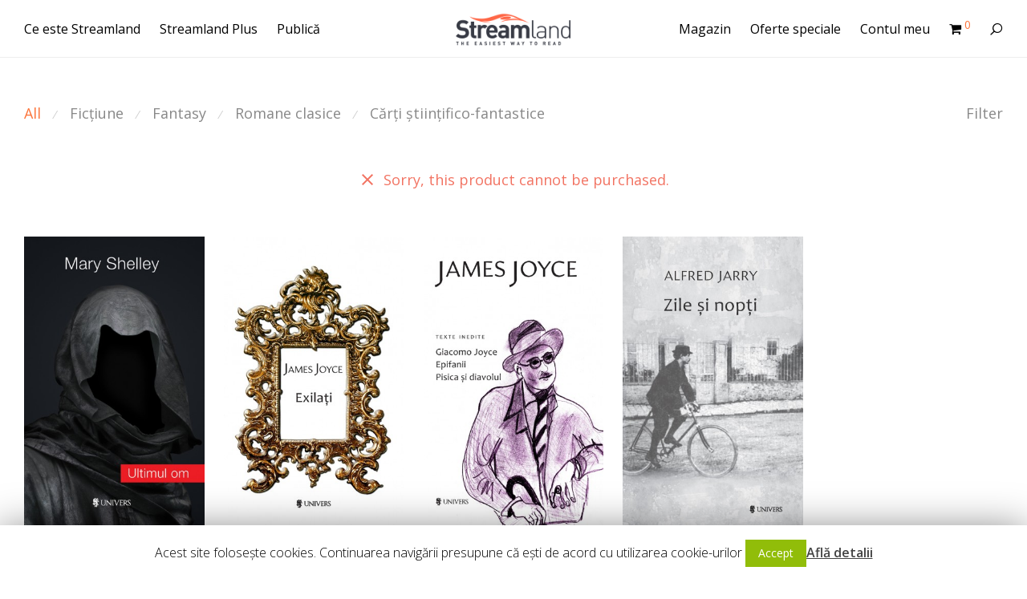

--- FILE ---
content_type: text/html; charset=UTF-8
request_url: https://www.streamland.ro/magazin/?orderby=popularity&add-to-cart=16927
body_size: 62309
content:
<!DOCTYPE html>

<html lang="en-GB" class=" footer-sticky-1">
	
    <head>
        <meta charset="UTF-8">
        <meta name="viewport" content="width=device-width, initial-scale=1.0, maximum-scale=1.0, user-scalable=no">
		
                <!-- Title -->
        <title>Products &ndash; Streamland</title>
		        
        <link rel="profile" href="http://gmpg.org/xfn/11">
		<link rel="pingback" href="https://www.streamland.ro/xmlrpc.php">
        
        		<!-- Favicon -->
		<link href="https://www.streamland.ro/wp-content/uploads/2016/02/favicon-32.png" rel="shortcut icon">
                	
		        <style type="text/css">
            #woopcomm .wpc-form-wrapper{ background:#f9f9f9; }#woopcomm .wpc-comment .wpc-comment-right{ background:#fefefe; }#woopcomm .wpc-reply .wpc-comment-right{ background:#f8f8f8; }#woopcomm .wpc-comment-text{ font-size:14px; color:#555; }#woopcomm .wpc-comment-author{ color:#ad74a2; }#woopcomm .wpc-comment-author a{ color:#ad74a2; }#woopcomm .wpc-comment-label{ background:#ad74a2; }#woopcomm .wpc-comment-footer a{ color:#85ad74; }#woopcomm .wpc-comment-footer .wpc-vote-result{ background:#85ad74; }#woopcomm .wpc-reply-link, #woopcomm .wpc-vote-link, #woopcomm .wpc-share-link,#woopcomm span.wpc_cancel_edit,#woopcomm span.wpc_save_edited_comment,#woopcomm span.wpc_editable_comment { color: #85ad74; }#wpc_openModalFormAction > div#wpc_response_info a.close { background: url("https://www.streamland.ro/wp-content/plugins/woodiscuz-woocommerce-comments/files/img/x.png") no-repeat; }
        </style>
        <link rel='dns-prefetch' href='//fonts.googleapis.com' />
<link rel='dns-prefetch' href='//s.w.org' />
<link rel="alternate" type="application/rss+xml" title="Streamland &raquo; Feed" href="https://www.streamland.ro/feed/" />
<link rel="alternate" type="application/rss+xml" title="Streamland &raquo; Comments Feed" href="https://www.streamland.ro/comments/feed/" />
<link rel="alternate" type="application/rss+xml" title="Streamland &raquo; Products Feed" href="https://www.streamland.ro/magazin/feed/" />
<link rel='stylesheet' id='smart-coupon-css'  href='https://www.streamland.ro/wp-content/plugins/woocommerce-smart-coupons/assets/css/smart-coupon.css?ver=4.9.26' type='text/css' media='all' />
<link rel='stylesheet' id='nm_js_composer_front-css'  href='https://www.streamland.ro/wp-content/themes/savoy/css/visual-composer/nm-js_composer.css?ver=1.5.4' type='text/css' media='all' />
<link rel='stylesheet' id='contact-form-7-css'  href='https://www.streamland.ro/wp-content/plugins/contact-form-7/includes/css/styles.css?ver=5.1.7' type='text/css' media='all' />
<link rel='stylesheet' id='cookie-law-info-css'  href='https://www.streamland.ro/wp-content/plugins/cookie-law-info/public/css/cookie-law-info-public.css?ver=1.8.7' type='text/css' media='all' />
<link rel='stylesheet' id='cookie-law-info-gdpr-css'  href='https://www.streamland.ro/wp-content/plugins/cookie-law-info/public/css/cookie-law-info-gdpr.css?ver=1.8.7' type='text/css' media='all' />
<link rel='stylesheet' id='rp-wcdpd-frontend-styles-css'  href='https://www.streamland.ro/wp-content/plugins/wc-dynamic-pricing-and-discounts/assets/css/style-frontend.css?ver=1.0.18' type='text/css' media='all' />
<link rel='stylesheet' id='woodiscuz-modal-box-css-css'  href='https://www.streamland.ro/wp-content/plugins/woodiscuz-woocommerce-comments/files/third-party/modal-box/modal-box.css?ver=2.2.4' type='text/css' media='all' />
<link rel='stylesheet' id='woodiscuz-validator-style-css'  href='https://www.streamland.ro/wp-content/plugins/woodiscuz-woocommerce-comments/files/css/fv.css?ver=2.2.4' type='text/css' media='all' />
<link rel='stylesheet' id='woodiscuz-tooltipster-style-css'  href='https://www.streamland.ro/wp-content/plugins/woodiscuz-woocommerce-comments/files/third-party/tooltipster/css/tooltipster.css?ver=2.2.4' type='text/css' media='all' />
<link rel='stylesheet' id='woodiscuz-frontend-css-css'  href='https://www.streamland.ro/wp-content/plugins/woodiscuz-woocommerce-comments/files/css/woodiscuz-frontend.css?ver=2.2.4' type='text/css' media='all' />
<link rel='stylesheet' id='normalize-css'  href='https://www.streamland.ro/wp-content/themes/savoy/css/third-party/normalize.css?ver=3.0.2' type='text/css' media='all' />
<link rel='stylesheet' id='slick-slider-css'  href='https://www.streamland.ro/wp-content/themes/savoy/css/third-party/slick.css?ver=1.5.5' type='text/css' media='all' />
<link rel='stylesheet' id='slick-slider-theme-css'  href='https://www.streamland.ro/wp-content/themes/savoy/css/third-party/slick-theme.css?ver=1.5.5' type='text/css' media='all' />
<link rel='stylesheet' id='magnific-popup-css'  href='https://www.streamland.ro/wp-content/themes/savoy/css/third-party/magnific-popup.css?ver=0.9.7' type='text/css' media='all' />
<link rel='stylesheet' id='nm-grid-css'  href='https://www.streamland.ro/wp-content/themes/savoy/css/grid.css?ver=1.5.4' type='text/css' media='all' />
<link rel='stylesheet' id='selectod-css'  href='https://www.streamland.ro/wp-content/themes/savoy/css/third-party/selectod.css?ver=3.8.1' type='text/css' media='all' />
<link rel='stylesheet' id='nm-shop-css'  href='https://www.streamland.ro/wp-content/themes/savoy/css/shop.css?ver=1.5.4' type='text/css' media='all' />
<link rel='stylesheet' id='nm-icons-css'  href='https://www.streamland.ro/wp-content/themes/savoy/css/font-icons/theme-icons/theme-icons.css?ver=1.5.4' type='text/css' media='all' />
<link rel='stylesheet' id='nm-core-css'  href='https://www.streamland.ro/wp-content/themes/savoy/style.css?ver=1.5.4' type='text/css' media='all' />
<link rel='stylesheet' id='nm-elements-css'  href='https://www.streamland.ro/wp-content/themes/savoy/css/elements.css?ver=1.5.4' type='text/css' media='all' />
<link rel='stylesheet' id='redux-google-fonts-nm_theme_options-css'  href='https://fonts.googleapis.com/css?family=Open+Sans%3A300%2C400%2C600%2C700%2C800%2C300italic%2C400italic%2C600italic%2C700italic%2C800italic&#038;subset=latin-ext&#038;ver=1517233384' type='text/css' media='all' />
<link rel='stylesheet' id='nm-child-theme-css'  href='https://www.streamland.ro/wp-content/themes/savoy-child/style.css?ver=4.9.26' type='text/css' media='all' />
<script type='text/javascript' src='https://www.streamland.ro/wp-includes/js/jquery/jquery.js?ver=1.12.4'></script>
<script type='text/javascript' src='https://www.streamland.ro/wp-includes/js/jquery/jquery-migrate.min.js?ver=1.4.1'></script>
<script type='text/javascript'>
/* <![CDATA[ */
var Cli_Data = {"nn_cookie_ids":[],"cookielist":[]};
var log_object = {"ajax_url":"https:\/\/www.streamland.ro\/wp-admin\/admin-ajax.php"};
/* ]]> */
</script>
<script type='text/javascript' src='https://www.streamland.ro/wp-content/plugins/cookie-law-info/public/js/cookie-law-info-public.js?ver=1.8.7'></script>
<script type='text/javascript' src='https://www.streamland.ro/wp-content/plugins/wc-dynamic-pricing-and-discounts/assets/js/scripts-frontend.js?ver=1.0.18'></script>
<script type='text/javascript' src='https://www.streamland.ro/wp-content/plugins/woodiscuz-woocommerce-comments/files/js/validator.js?ver=1.0.0'></script>
<script type='text/javascript'>
/* <![CDATA[ */
var wpc_ajax_obj = {"url":"https:\/\/www.streamland.ro\/wp-admin\/admin-ajax.php"};
/* ]]> */
</script>
<script type='text/javascript' src='https://www.streamland.ro/wp-content/plugins/woodiscuz-woocommerce-comments/files/js/wpc-ajax.js?ver=2.2.4'></script>
<script type='text/javascript' src='https://www.streamland.ro/wp-content/plugins/woodiscuz-woocommerce-comments/files/js/jquery.cookie.js?ver=1.4.1'></script>
<script type='text/javascript' src='https://www.streamland.ro/wp-content/plugins/woodiscuz-woocommerce-comments/files/third-party/tooltipster/js/jquery.tooltipster.min.js?ver=1.2'></script>
<script type='text/javascript' src='https://www.streamland.ro/wp-content/plugins/woodiscuz-woocommerce-comments/files/js/jquery.autogrowtextarea.min.js?ver=3.0'></script>
<link rel='https://api.w.org/' href='https://www.streamland.ro/wp-json/' />
<link rel="EditURI" type="application/rsd+xml" title="RSD" href="https://www.streamland.ro/xmlrpc.php?rsd" />
<link rel="wlwmanifest" type="application/wlwmanifest+xml" href="https://www.streamland.ro/wp-includes/wlwmanifest.xml" /> 
<meta name="generator" content="WordPress 4.9.26" />
<meta name="generator" content="WooCommerce 2.6.11" />
<!--[if lte IE 9]><link rel="stylesheet" type="text/css" href="https://www.streamland.ro/wp-content/plugins/js_composer/assets/css/vc_lte_ie9.min.css" media="screen"><![endif]--><!--[if IE  8]><link rel="stylesheet" type="text/css" href="https://www.streamland.ro/wp-content/plugins/js_composer/assets/css/vc-ie8.min.css" media="screen"><![endif]--><style type="text/css" class="nm-custom-styles">a,a.dark:hover,a.gray:hover,a.invert-color:hover,.nm-highlight-text,.nm-highlight-text h1,.nm-highlight-text h2,.nm-highlight-text h3,.nm-highlight-text h4,.nm-highlight-text h5,.nm-highlight-text h6,.nm-highlight-text p,.nm-menu-cart a .count,.nm-menu li.nm-menu-offscreen .nm-menu-cart-count,#nm-mobile-menu .nm-mobile-menu-cart a .count,.page-numbers li span.current,.nm-blog .sticky .nm-post-thumbnail:before,.nm-blog .category-sticky .nm-post-thumbnail:before,.nm-blog-categories ul li.current-cat a,.commentlist .comment .comment-text .meta time,.widget ul li.active,.widget ul li a:hover,.widget ul li a:focus,.widget ul li a.active,#wp-calendar tbody td a,.nm-banner-text .nm-banner-link:hover,.nm-banner.text-color-light .nm-banner-text .nm-banner-link:hover,.nm-portfolio-filters li.current a,.add_to_cart_inline ins,.woocommerce-breadcrumb a:hover,.products .price ins,.products .price ins .amount,.no-touch .nm-shop-loop-actions > a:hover,.nm-shop-menu ul li a:hover,.nm-shop-menu ul li.current-cat a,.nm-shop-menu ul li.active a,.nm-shop-heading span,.nm-single-product-menu a:hover,#nm-product-images-slider .nm-product-image-icon:hover,.product-summary .price .amount,.product-summary .price ins,.nm-product-wishlist-button-wrap a.added:active,.nm-product-wishlist-button-wrap a.added:focus,.nm-product-wishlist-button-wrap a.added:hover,.nm-product-wishlist-button-wrap a.added,.woocommerce-tabs .tabs li a span,#review_form .comment-form-rating .stars:hover a,#review_form .comment-form-rating .stars.has-active a,.product_meta a:hover,.star-rating span:before,.nm-order-view .commentlist li .comment-text .meta,.nm_widget_price_filter ul li.current,.widget_product_categories ul li.current-cat > a,.widget_layered_nav ul li.chosen a,.widget_layered_nav_filters ul li.chosen a,.product_list_widget li ins .amount,.woocommerce.widget_rating_filter .wc-layered-nav-rating.chosen > a,.nm-wishlist-button.added:active,.nm-wishlist-button.added:focus,.nm-wishlist-button.added:hover,.nm-wishlist-button.added,#nm-wishlist-empty .note i,.slick-prev:not(.slick-disabled):hover, .slick-next:not(.slick-disabled):hover,.pswp__button:hover{color:#fc743a;}.nm-blog-categories ul li.current-cat a,.nm-portfolio-filters li.current a,.widget_layered_nav ul li.chosen a,.widget_layered_nav_filters ul li.chosen a,.slick-dots li.slick-active button{border-color:#fc743a;}.blockUI.blockOverlay:after,.nm-loader:after,.nm-image-overlay:before,.nm-image-overlay:after,.gallery-icon:before,.gallery-icon:after,.widget_tag_cloud a:hover,.widget_product_tag_cloud a:hover,.nm-page-not-found-icon:before,.nm-page-not-found-icon:after,.demo_store,.nm-order-info mark,.nm-order-info .order-number,.nm-order-info .order-date,.nm-order-info .order-status{background:#fc743a;}@media all and (max-width:400px){.slick-dots li.slick-active button{background:#fc743a;}}.button,input[type=submit],.widget_tag_cloud a, .widget_product_tag_cloud a,.add_to_cart_inline .add_to_cart_button,#nm-shop-sidebar-popup-button{color:#ffffff;background-color:#fc743a;}.button:hover,input[type=submit]:hover{color:#ffffff;}.product-summary .quantity .nm-qty-minus,.product-summary .quantity .nm-qty-plus{color:#fc743a;}body{font-family:Open Sans,sans-serif;}.widget ul li a,body{color:#000000;}h1, h2, h3, h4, h5, h6{color:#282828;}.nm-page-wrap{background-color:#ffffff;}.nm-top-bar{background:#fc743a;}.nm-top-bar,.nm-top-bar .nm-top-bar-text a,.nm-top-bar .nm-menu > li > a,.nm-top-bar-social li i{color:#eeeeee;}.nm-header-placeholder{height:70px;}.nm-header{line-height:50px;padding-top:10px;padding-bottom:10px;background:#ffffff;}.home .nm-header{background:#ffffff;}.header-search-open .nm-header,.mobile-menu-open .nm-header{background:#ffffff !important;}.header-on-scroll .nm-header,.home.header-transparency.header-on-scroll .nm-header{background:#ffffff;}.header-on-scroll .nm-header:not(.static-on-scroll){padding-top:10px;padding-bottom:10px;}.nm-header.stacked .nm-header-logo,.nm-header.stacked-centered .nm-header-logo{padding-bottom:0px;}.nm-header-logo img{height:42px;}@media all and (max-width:880px){.nm-header-placeholder{height:70px;}.nm-header{line-height:50px;padding-top:10px;padding-bottom:10px;}.nm-header.stacked .nm-header-logo,.nm-header.stacked-centered .nm-header-logo{padding-bottom:0px;}.nm-header-logo img{height:42px;}}@media all and (max-width:400px){.nm-header-placeholder{height:70px;}.nm-header{line-height:50px;}.nm-header-logo img{height:45px;}}.nm-menu li a{color:#000000;}.nm-menu li a:hover{color:#fc743a;}.nm-menu ul.sub-menu{background:#eeeeee;}.nm-menu ul.sub-menu li a{color:#000000;}.nm-menu ul.sub-menu li a:hover,.nm-menu ul.sub-menu li a .label,.nm-menu .megamenu > ul > li > a{color:#fc743a;}.nm-menu-icon span{background:#000000;}#nm-mobile-menu{ background:#ffffff;}#nm-mobile-menu li{border-bottom-color:#eeeeee;}#nm-mobile-menu a,#nm-mobile-menu ul li .nm-menu-toggle,#nm-mobile-menu .nm-mobile-menu-top .nm-mobile-menu-item-search input,#nm-mobile-menu .nm-mobile-menu-top .nm-mobile-menu-item-search span{color:#282828;}.no-touch #nm-mobile-menu a:hover,#nm-mobile-menu ul li.active > a,#nm-mobile-menu ul > li.active > .nm-menu-toggle:before,#nm-mobile-menu a .label{color:#282828;}#nm-mobile-menu ul ul{border-top-color:#eeeeee;}#nm-shop-search.nm-header-search{top:10px;}.nm-footer-widgets{background-color:#ffffff;}.nm-footer-widgets,.nm-footer-widgets .widget ul li a,.nm-footer-widgets a{color:#777777;}.widget .nm-widget-title{color:#282828;}.nm-footer-widgets .widget ul li a:hover,.nm-footer-widgets a:hover{color:#fc743a;}.nm-footer-widgets .widget_tag_cloud a:hover,.nm-footer-widgets .widget_product_tag_cloud a:hover{background:#fc743a;}.nm-footer-bar{color:#000000;}.nm-footer-bar-inner{background-color:#f2f2f2;}.nm-footer-bar a{color:#000000;}.nm-footer-bar a:hover,.nm-footer-bar-social li i{color:#000000;}.nm-footer-bar .menu > li{border-bottom-color:#000000;}#nm-shop-taxonomy-header.has-image{height:370px;}.nm-shop-taxonomy-text-col{max-width:none;}.nm-shop-taxonomy-text h1{color:#282828;}.nm-shop-taxonomy-text .term-description{color:#777777;}@media all and (max-width:991px){#nm-shop-taxonomy-header.has-image{height:370px;}}@media all and (max-width:768px){#nm-shop-taxonomy-header.has-image{height:210px;}}.nm-shop-widget-scroll{height:145px;}.onsale{color:#ffffff;background:#fc743a;}#nm-shop-products-overlay{background:#ffffff;}.nm-single-product-bg{background:#eeeeee;}@media (max-width:1199px){.nm-product-images-col{max-width:390px;}}.nm-featured-video-icon{color:#fc743a;background:#ffffff;}.nm-validation-inline-notices .form-row.woocommerce-invalid-required-field:after{content:"Required field.";}.nm-shop-loop-thumbnail { background: none !important;}.nm-shop-loop-details h3 {min-height: 45px;}.nm-banner-text h2 {font-size: 16px;line-height: 1.4;color: #000;margin-top: 15px;}.nm-image-overlay {position: absolute;top: 0;right: 0;bottom: 0;left: 0;display: block;opacity: 0;-webkit-transition: opacity 0.2s ease;-moz-transition: opacity 0.2s ease;-o-transition: opacity 0.2s ease;transition: opacity 0.2s ease;background: #282828;background: rgba(0, 0, 0, 0.1);display: none;}.nm-image-overlay:before,.nm-image-overlay:after {position: absolute;top: 50%;left: 50%;z-index: 100;display: block;content: " ";background: #dc9814;display: none;}.nm-banner-text .nm-banner-link {display: inline-block;font-size: 20px;font-weight: 300;line-height: 1.4;color: #282828;white-space: nowrap;margin: 16px 0 6px;padding: 0 0 3px 0;border-bottom: 1px solid #282828;}.nm-banner-text .nm-banner-link:hover,.nm-banner.text-color-light .nm-banner-text .nm-banner-link:hover { color: #fff; }.nm-banner-text h1.small {font-size: 24px;}h5, h6 {margin-bottom:16px;}.touch .action-link-touch .nm-shop-loop-actions > a,.action-link-show .nm-shop-loop-actions > a {color: #fc743a;margin-top: 11px;padding: 7px 0px;border-top: 1px solid #eaeaea;border-bottom: 1px solid #eaeaea;}div.create-account span {display: block;padding-bottom: 3px;clear: both;}.nm_btn {display: inline-block;position: relative;font-size: 12px;line-height: 1;min-width: 120px;padding: 8px 8px 8px;cursor: pointer;text-align: center;}</style>
<noscript><style type="text/css"> .wpb_animate_when_almost_visible { opacity: 1; }</style></noscript>    </head>
    
	<body class="archive post-type-archive post-type-archive-product  nm-page-load-transition-0 nm-preload header-fixed header-border-1 widget-panel-light header-mobile-default woocommerce woocommerce-page wpb-js-composer js-comp-ver-4.12 vc_responsive">
        
                
        <!-- page overflow wrapper -->
        <div class="nm-page-overflow">
        
            <!-- page wrapper -->
            <div class="nm-page-wrap">
            
                                            
                <div class="nm-page-wrap-inner">
                
                    <div id="nm-header-placeholder" class="nm-header-placeholder"></div>
                            
                    	
    <!-- header -->
    <header id="nm-header" class="nm-header centered clear ">
        <div class="nm-header-inner">
            <div class="nm-row">
                                
                
    <div class="nm-header-logo">
        <a href="https://www.streamland.ro/">
            <img src="https://www.streamland.ro/wp-content/uploads/2015/05/logo_streamland_beta.png" class="nm-logo" alt="Streamland">
                    </a>
    </div>
                                    
                <div class="nm-main-menu-wrap col-xs-6">
                                        <nav class="nm-main-menu">
                        <ul id="nm-main-menu-ul" class="nm-menu">
                            <li class="nm-menu-offscreen menu-item">
                            	<span class="nm-menu-cart-count count nm-count-zero">0</span>                                <a href="#" id="nm-mobile-menu-button" class="clicked">
                                    <div class="nm-menu-icon">
                                        <span class="line-1"></span><span class="line-2"></span><span class="line-3"></span>
                                    </div>
								</a>
                            </li>
                            <li id="menu-item-18685" class="menu-item menu-item-type-post_type menu-item-object-page menu-item-18685"><a href="https://www.streamland.ro/ce-este-streamland-2/">Ce este Streamland</a></li>
<li id="menu-item-18686" class="menu-item menu-item-type-post_type menu-item-object-page menu-item-18686"><a href="https://www.streamland.ro/despre_streamland_plus/">Streamland Plus</a></li>
<li id="menu-item-18687" class="menu-item menu-item-type-post_type menu-item-object-page menu-item-18687"><a href="https://www.streamland.ro/despre-digital-first/">Publică</a></li>
                        </ul>
                    </nav>
                                    </div>
                
                <div class="nm-right-menu-wrap col-xs-6">
                    <nav class="nm-right-menu">
                        <ul id="nm-right-menu-ul" class="nm-menu">
                            <li id="menu-item-18571" class="menu-item menu-item-type-post_type menu-item-object-page current-menu-item current_page_item menu-item-18571"><a href="https://www.streamland.ro/magazin/">Magazin</a></li>
<li id="menu-item-18832" class="menu-item menu-item-type-post_type menu-item-object-page menu-item-18832"><a href="https://www.streamland.ro/carti-la-reducere/">Oferte speciale</a></li>
<li id="menu-item-18682" class="menu-item menu-item-type-custom menu-item-object-custom menu-item-has-children menu-item-18682"><a href="/my-account/">Contul meu</a>
<ul class="sub-menu">
	<li id="menu-item-17120" class="menu-item menu-item-type-custom menu-item-object-custom menu-item-17120"><a href="/my-account/">Intră in cont</a></li>
	<li id="menu-item-18681" class="menu-item menu-item-type-post_type menu-item-object-page menu-item-18681"><a href="https://www.streamland.ro/wishlist-2/">Wishlist</a></li>
</ul>
</li>
                            <li class="nm-menu-cart menu-item has-icon">
                                <a href="#" id="nm-menu-cart-btn">
                                    <i class="nm-menu-cart-icon nm-font nm-font-shopping-cart"></i>									<span class="nm-menu-cart-count count nm-count-zero">0</span>                                </a>
                            </li>
                                                        <li class="nm-menu-search menu-item"><a href="#" id="nm-menu-search-btn"><i class="nm-font nm-font-search-alt flip"></i></a></li>
                                                    </ul>
                    </nav>
                </div>
				
                            </div>
        </div>

        
<div id="nm-shop-search" class="nm-shop-search nm-header-search">
    <div class="nm-row">
        <div class="col-xs-12">
            <div class="nm-shop-search-inner">
                <div class="nm-shop-search-input-wrap">
                    <a href="#" id="nm-shop-search-close"><i class="nm-font nm-font-close2"></i></a>
                    <form role="search" method="get" action="https://www.streamland.ro/">
                        <input type="text" id="nm-shop-search-input" autocomplete="off" value="" name="s" placeholder="Search Products" />
                        <input type="hidden" name="post_type" value="product" />
                    </form>
                </div>
                
                <div id="nm-shop-search-notice"><span>press <u>Enter</u> to search</span></div>
            </div>
        </div>
    </div>
</div>
        
    </header>
    <!-- /header -->
                    	
    
	        
    <div id="nm-shop" class="nm-shop nm-shop-sidebar-header">
                
            <div class="nm-shop-header no-search">
        <div class="nm-shop-menu list_sep">
            <div class="nm-row">
                <div class="col-xs-12">
                    <ul id="nm-shop-filter-menu" class="nm-shop-filter-menu">
                                                <li class="nm-shop-categories-btn-wrap" data-panel="cat">
                            <a href="#categories" class="invert-color">Categories</a>
                        </li>
                                                <li data-panel="filter">
                            <a href="#filter" class="invert-color">Filter</a>
						</li>
                                            </ul>
                                        <ul id="nm-shop-categories" class="nm-shop-categories">
                        <li class="current-cat"><a href="https://www.streamland.ro/magazin/">All</a></li><li class="cat-item-281"><span>&frasl;</span><a href="https://www.streamland.ro/product-category/fictiune/">Ficțiune</a></li><li class="cat-item-287"><span>&frasl;</span><a href="https://www.streamland.ro/product-category/fantasy/">Fantasy</a></li><li class="cat-item-290"><span>&frasl;</span><a href="https://www.streamland.ro/product-category/romane-clasice/">Romane clasice</a></li><li class="cat-item-293"><span>&frasl;</span><a href="https://www.streamland.ro/product-category/carti-stiintifico-fantastice/">Cărți științifico-fantastice</a></li>                    </ul>
                                    </div>
            </div>
        </div>
        
                <div id="nm-shop-sidebar" class="nm-shop-sidebar nm-shop-sidebar-header" data-sidebar-layout="header">
            <div class="nm-shop-sidebar-inner">
                <div class="nm-row">
                    <div class="col-xs-12">
                        <ul id="nm-shop-widgets-ul" class="small-block-grid-4">
                            <li id="nm_woocommerce_widget_product_sorting-3" class="widget nm_widget nm_widget_product_sorting woocommerce"><div class="nm-shop-widget-col"><h3 class="nm-widget-title">Sortează</h3></div><div class="nm-shop-widget-col"><ul id="nm-product-sorting" class="nm-product-sorting"><li><a href="https://www.streamland.ro/magazin?orderby=menu_order&#038;add-to-cart=16927">Default</a></li><li class="active">Popularity</li><li><a href="https://www.streamland.ro/magazin?orderby=rating&#038;add-to-cart=16927">Average rating</a></li><li><a href="https://www.streamland.ro/magazin?orderby=date&#038;add-to-cart=16927">Newness</a></li><li><a href="https://www.streamland.ro/magazin?orderby=price&#038;add-to-cart=16927">Price: Low to High</a></li><li><a href="https://www.streamland.ro/magazin?orderby=price-desc&#038;add-to-cart=16927">Price: High to Low</a></li></ul></div></li><li id="nm_woocommerce_price_filter-3" class="widget nm_widget nm_widget_price_filter woocommerce widget_price_filter"><div class="nm-shop-widget-col"><h3 class="nm-widget-title">Sortează după preț</h3></div><div class="nm-shop-widget-col"><ul class="nm-price-filter"><li class="current">All</li><li><a href="https://www.streamland.ro/magazin?orderby=popularity&#038;min_price=42&#038;max_price=48"><span class="woocommerce-Price-amount amount">42.00&nbsp;<span class="woocommerce-Price-currencySymbol">lei</span></span> - <span class="woocommerce-Price-amount amount">48.00&nbsp;<span class="woocommerce-Price-currencySymbol">lei</span></span></a></li><li><a href="https://www.streamland.ro/magazin?orderby=popularity&#038;min_price=48&#038;max_price=54"><span class="woocommerce-Price-amount amount">48.00&nbsp;<span class="woocommerce-Price-currencySymbol">lei</span></span> - <span class="woocommerce-Price-amount amount">54.00&nbsp;<span class="woocommerce-Price-currencySymbol">lei</span></span></a></li><li><a href="https://www.streamland.ro/magazin?orderby=popularity&#038;min_price=54&#038;max_price=60"><span class="woocommerce-Price-amount amount">54.00&nbsp;<span class="woocommerce-Price-currencySymbol">lei</span></span> - <span class="woocommerce-Price-amount amount">60.00&nbsp;<span class="woocommerce-Price-currencySymbol">lei</span></span></a></li></ul></div></li><li id="woocommerce_product_tag_cloud-5" class="widget woocommerce widget_product_tag_cloud"><div class="nm-shop-widget-col"><h3 class="nm-widget-title">Sortează după etichetă</h3></div><div class="nm-shop-widget-col"><div class="tagcloud"></div></div></li>                        </ul>
                    </div>
                </div>
            </div>
            
            <div id="nm-shop-sidebar-layout-indicator"></div> <!-- Don't remove (used for testing sidebar/filters layout in JavaScript) -->
        </div>
                
            </div>
        
        <div id="nm-shop-notices-wrap">
<ul class="nm-shop-notice woocommerce-error">
        <li><span><i class="nm-font nm-font-close"></i>Sorry, this product cannot be purchased.</span></li>
    </ul>
</div>        
        <div id="nm-shop-products" class="nm-shop-products">
            <div class="nm-row">
                                
                <div class="nm-shop-products-col col-xs-12">
                    <div id="nm-shop-products-overlay" class="nm-loader"></div>
                    <div id="nm-shop-browse-wrap" class="nm-shop-description-clean">
                                                
                                                
						                            
                                                    
                            
<ul class="nm-products products xsmall-block-grid-2 small-block-grid-2 medium-block-grid-3 large-block-grid-5">
                                
                                                                
                                                                    
                                    <li class="hover-image-load post-16960 product type-product status-publish has-post-thumbnail product_cat-carti-stiintifico-fantastice product_cat-fantasy product_cat-fictiune product_cat-romane-clasice first instock shipping-taxable purchasable product-type-simple">

	    
    <div class="nm-shop-loop-thumbnail nm-loader">
        <a href="https://www.streamland.ro/magazin/fictiune/ultimul-om/">
                        
			<img src="https://www.streamland.ro/wp-content/themes/savoy/img/placeholder.gif" data-src="https://www.streamland.ro/wp-content/uploads/2015/08/ultimul-om-app-350x565.jpg" width="350" height="565" alt="ultimul om app" class="attachment-shop-catalog unveil-image" />        </a>
    </div>
	
    <div class="nm-shop-loop-details">
    	        <div class="nm-shop-loop-wishlist-button"><a href="#" id="nm-wishlist-item-16960-button" class="nm-wishlist-button nm-wishlist-item-16960-button" data-product-id="16960" title="Add to Wishlist"><i class="nm-font nm-font-heart-o"></i></a></div>
                
        <h3><a href="https://www.streamland.ro/magazin/fictiune/ultimul-om/">Ultimul om</a></h3>
                
        <div class="nm-shop-loop-after-title action-link-show">
			<div class="nm-shop-loop-price">
                <p style="text-align: left;margin-bottom: 3px;margin-top: 3px">Mary Shelley</p>
	<span class="price"><span class="woocommerce-Price-amount amount">59.00&nbsp;<span class="woocommerce-Price-currencySymbol">lei</span></span></span>
            </div>
            
            <div class="nm-shop-loop-actions">
				<a rel="nofollow" href="/magazin/?orderby=popularity&#038;add-to-cart=16960" data-quantity="1" data-product_id="16960" data-product_sku="" class="button product_type_simple add_to_cart_button ajax_add_to_cart">Add to basket</a>            </div>
        </div>
    </div>

</li>
                                
                                                                    
                                    <li class="hover-image-load post-16974 product type-product status-publish has-post-thumbnail product_cat-fictiune  instock shipping-taxable purchasable product-type-simple">

	    
    <div class="nm-shop-loop-thumbnail nm-loader">
        <a href="https://www.streamland.ro/magazin/fictiune/exilati/">
                        
			<img src="https://www.streamland.ro/wp-content/themes/savoy/img/placeholder.gif" data-src="https://www.streamland.ro/wp-content/uploads/2015/08/exilati-app-350x565.jpg" width="350" height="565" alt="exilati app" class="attachment-shop-catalog unveil-image" />        </a>
    </div>
	
    <div class="nm-shop-loop-details">
    	        <div class="nm-shop-loop-wishlist-button"><a href="#" id="nm-wishlist-item-16974-button" class="nm-wishlist-button nm-wishlist-item-16974-button" data-product-id="16974" title="Add to Wishlist"><i class="nm-font nm-font-heart-o"></i></a></div>
                
        <h3><a href="https://www.streamland.ro/magazin/fictiune/exilati/">Exilați</a></h3>
                
        <div class="nm-shop-loop-after-title action-link-show">
			<div class="nm-shop-loop-price">
                <p style="text-align: left;margin-bottom: 3px;margin-top: 3px">James Joyce</p>
	<span class="price"><span class="woocommerce-Price-amount amount">45.00&nbsp;<span class="woocommerce-Price-currencySymbol">lei</span></span></span>
            </div>
            
            <div class="nm-shop-loop-actions">
				<a rel="nofollow" href="/magazin/?orderby=popularity&#038;add-to-cart=16974" data-quantity="1" data-product_id="16974" data-product_sku="" class="button product_type_simple add_to_cart_button ajax_add_to_cart">Add to basket</a>            </div>
        </div>
    </div>

</li>
                                
                                                                    
                                    <li class="hover-image-load post-16973 product type-product status-publish has-post-thumbnail product_cat-fictiune  instock shipping-taxable purchasable product-type-simple">

	    
    <div class="nm-shop-loop-thumbnail nm-loader">
        <a href="https://www.streamland.ro/magazin/fictiune/texte-inedite/">
                        
			<img src="https://www.streamland.ro/wp-content/themes/savoy/img/placeholder.gif" data-src="https://www.streamland.ro/wp-content/uploads/2015/08/texte-inedite-app-350x565.jpg" width="350" height="565" alt="texte inedite app" class="attachment-shop-catalog unveil-image" />        </a>
    </div>
	
    <div class="nm-shop-loop-details">
    	        <div class="nm-shop-loop-wishlist-button"><a href="#" id="nm-wishlist-item-16973-button" class="nm-wishlist-button nm-wishlist-item-16973-button" data-product-id="16973" title="Add to Wishlist"><i class="nm-font nm-font-heart-o"></i></a></div>
                
        <h3><a href="https://www.streamland.ro/magazin/fictiune/texte-inedite/">Texte inedite</a></h3>
                
        <div class="nm-shop-loop-after-title action-link-show">
			<div class="nm-shop-loop-price">
                <p style="text-align: left;margin-bottom: 3px;margin-top: 3px">James Joyce</p>
	<span class="price"><span class="woocommerce-Price-amount amount">45.00&nbsp;<span class="woocommerce-Price-currencySymbol">lei</span></span></span>
            </div>
            
            <div class="nm-shop-loop-actions">
				<a rel="nofollow" href="/magazin/?orderby=popularity&#038;add-to-cart=16973" data-quantity="1" data-product_id="16973" data-product_sku="" class="button product_type_simple add_to_cart_button ajax_add_to_cart">Add to basket</a>            </div>
        </div>
    </div>

</li>
                                
                                                                    
                                    <li class="hover-image-load post-16955 product type-product status-publish has-post-thumbnail product_cat-fictiune last instock shipping-taxable purchasable product-type-simple">

	    
    <div class="nm-shop-loop-thumbnail nm-loader">
        <a href="https://www.streamland.ro/magazin/fictiune/zile-si-nopti/">
                        
			<img src="https://www.streamland.ro/wp-content/themes/savoy/img/placeholder.gif" data-src="https://www.streamland.ro/wp-content/uploads/2015/08/zile-si-nopti-app-350x565.jpg" width="350" height="565" alt="zile si nopti app" class="attachment-shop-catalog unveil-image" />        </a>
    </div>
	
    <div class="nm-shop-loop-details">
    	        <div class="nm-shop-loop-wishlist-button"><a href="#" id="nm-wishlist-item-16955-button" class="nm-wishlist-button nm-wishlist-item-16955-button" data-product-id="16955" title="Add to Wishlist"><i class="nm-font nm-font-heart-o"></i></a></div>
                
        <h3><a href="https://www.streamland.ro/magazin/fictiune/zile-si-nopti/">Zile și nopți</a></h3>
                
        <div class="nm-shop-loop-after-title action-link-show">
			<div class="nm-shop-loop-price">
                <p style="text-align: left;margin-bottom: 3px;margin-top: 3px">Alfred Jarry</p>
	<span class="price"><span class="woocommerce-Price-amount amount">45.00&nbsp;<span class="woocommerce-Price-currencySymbol">lei</span></span></span>
            </div>
            
            <div class="nm-shop-loop-actions">
				<a rel="nofollow" href="/magazin/?orderby=popularity&#038;add-to-cart=16955" data-quantity="1" data-product_id="16955" data-product_sku="" class="button product_type_simple add_to_cart_button ajax_add_to_cart">Add to basket</a>            </div>
        </div>
    </div>

</li>
                                
                                                
                            </ul>                            
                                                        
                                            </div>
                </div>
            </div>
            
                    </div>
        
                
	</div>
    
        
                

                </div>
            </div>
            <!-- /page wrappers -->
            
            <div id="nm-page-overlay" class="nm-page-overlay"></div>
            <div id="nm-widget-panel-overlay" class="nm-page-overlay"></div>
            
            <!-- footer -->
            <footer id="nm-footer" class="nm-footer">
                	
	<div class="nm-footer-widgets has-border clearfix">
    	<div class="nm-footer-widgets-inner">
            <div class="nm-row  nm-row-boxed">
                <div class="col-xs-12">
                    <ul class="nm-footer-block-grid small-block-grid-1 medium-block-grid-2 large-block-grid-4">
                        <li id="nav_menu-4" class="widget widget_nav_menu"><h3 class="nm-widget-title">STREAMLAND</h3><div class="menu-footer-menu-1-container"><ul id="menu-footer-menu-1" class="menu"><li id="menu-item-18821" class="menu-item menu-item-type-post_type menu-item-object-page menu-item-18821"><a title="https://www.streamland.ro/termeni-si-conditii/" href="https://www.streamland.ro/termeni-si-conditii/">Termeni și condiții</a></li>
<li id="menu-item-18820" class="menu-item menu-item-type-post_type menu-item-object-page menu-item-18820"><a title="https://www.streamland.ro/termeni-si-conditii-autori/" href="https://www.streamland.ro/termeni-si-conditii-autori/">Termeni și condiții autori</a></li>
</ul></div></li><li id="nav_menu-5" class="widget widget_nav_menu"><h3 class="nm-widget-title">SUPORT</h3><div class="menu-footer-menu-2-container"><ul id="menu-footer-menu-2" class="menu"><li id="menu-item-18754" class="menu-item menu-item-type-post_type menu-item-object-page menu-item-18754"><a href="https://www.streamland.ro/suport-tehnic/">Suport tehnic</a></li>
<li id="menu-item-18696" class="menu-item menu-item-type-post_type menu-item-object-page menu-item-18696"><a href="https://www.streamland.ro/faq-2/">Întrebări frecvente</a></li>
</ul></div></li><li id="nav_menu-6" class="widget widget_nav_menu"><h3 class="nm-widget-title">UTILE</h3><div class="menu-footer-menu-3-container"><ul id="menu-footer-menu-3" class="menu"><li id="menu-item-18700" class="menu-item menu-item-type-post_type menu-item-object-page menu-item-18700"><a href="https://www.streamland.ro/vendor_dashboard/">Rapoarte edituri</a></li>
<li id="menu-item-18797" class="menu-item menu-item-type-post_type menu-item-object-page menu-item-18797"><a href="https://www.streamland.ro/vendor_dashboard/">Rapoarte autori</a></li>
</ul></div></li><li id="nav_menu-7" class="widget widget_nav_menu"><h3 class="nm-widget-title">POLITICI</h3><div class="menu-footer-menu-4-container"><ul id="menu-footer-menu-4" class="menu"><li id="menu-item-18758" class="menu-item menu-item-type-post_type menu-item-object-page menu-item-18758"><a href="https://www.streamland.ro/politica-de-confidentialitate-privacy-policy/">Confidențialitate &#038; Cookies</a></li>
<li id="menu-item-18703" class="menu-item menu-item-type-post_type menu-item-object-page menu-item-18703"><a href="https://www.streamland.ro/refund-policy/">Retururi / Refund</a></li>
<li id="menu-item-18910" class="menu-item menu-item-type-custom menu-item-object-custom menu-item-18910"><a href="https://webgate.ec.europa.eu/odr/main/index.cfm?event=main.home.show&#038;lng=RO">Soluționarea on-line a litigiilor</a></li>
</ul></div></li>                    </ul>
                </div>
            </div>
        </div>
    </div>
                
                <div class="nm-footer-bar">
                    <div class="nm-footer-bar-inner">
                        <div class="nm-row">
                            <div class="nm-footer-bar-left col-md-8 col-xs-12">
                                                                
                                <ul id="nm-footer-bar-menu" class="menu">
                                    <li id="menu-item-18818" class="menu-item menu-item-type-post_type menu-item-object-page menu-item-18818"><a title="https://www.streamland.ro/despre-noi-2/" href="https://www.streamland.ro/despre-noi-2/">Despre noi</a></li>
<li id="menu-item-18819" class="menu-item menu-item-type-post_type menu-item-object-page menu-item-18819"><a title="https://www.streamland.ro/contact-2/" href="https://www.streamland.ro/contact-2/">Contact</a></li>
                                                                    </ul>
                            </div>
                            
                            <div class="nm-footer-bar-right col-md-4 col-xs-12">
                                                                <ul class="menu">
                                    <li class="nm-footer-bar-text menu-item"><div>&copy; 2026 Streamland</div></li>
                                </ul>
                                                            </div>
                        </div>
                    </div>
                </div>
            </footer>
            <!-- /footer -->
            
            <!-- mobile menu -->
            <div id="nm-mobile-menu" class="nm-mobile-menu">
                <div class="nm-mobile-menu-scroll">
                    <div class="nm-mobile-menu-content">
                        <div class="nm-row">
                                                    
                            <div class="nm-mobile-menu-top col-xs-12">
                                <ul id="nm-mobile-menu-top-ul" class="menu">
                                                                        <li class="nm-mobile-menu-item-cart menu-item">
                                        <a href="https://www.streamland.ro/cart/" id="nm-mobile-menu-cart-btn">
                                            <i class="nm-menu-cart-icon nm-font nm-font-shopping-cart"></i>                                            <span class="nm-menu-cart-count count nm-count-zero">0</span>                                        </a>
                                    </li>
                                                                                                            <li class="nm-mobile-menu-item-search menu-item">
                                        <form role="search" method="get" action="https://www.streamland.ro/">
                                            <input type="text" id="nm-mobile-menu-shop-search-input" class="nm-mobile-menu-search" autocomplete="off" value="" name="s" placeholder="Search Products" />
                                            <span class="nm-font nm-font-search-alt"></span>
                                            <input type="hidden" name="post_type" value="product" />
                                        </form>
                                    </li>
                                                                    </ul>
                            </div>
                             
                            <div class="nm-mobile-menu-main col-xs-12">
                                <ul id="nm-mobile-menu-main-ul" class="menu">
                                    <li class="menu-item menu-item-type-post_type menu-item-object-page menu-item-18685"><a href="https://www.streamland.ro/ce-este-streamland-2/">Ce este Streamland</a><span class="nm-menu-toggle"></span></li>
<li class="menu-item menu-item-type-post_type menu-item-object-page menu-item-18686"><a href="https://www.streamland.ro/despre_streamland_plus/">Streamland Plus</a><span class="nm-menu-toggle"></span></li>
<li class="menu-item menu-item-type-post_type menu-item-object-page menu-item-18687"><a href="https://www.streamland.ro/despre-digital-first/">Publică</a><span class="nm-menu-toggle"></span></li>
<li class="menu-item menu-item-type-post_type menu-item-object-page current-menu-item current_page_item menu-item-18571"><a href="https://www.streamland.ro/magazin/">Magazin</a><span class="nm-menu-toggle"></span></li>
<li class="menu-item menu-item-type-post_type menu-item-object-page menu-item-18832"><a href="https://www.streamland.ro/carti-la-reducere/">Oferte speciale</a><span class="nm-menu-toggle"></span></li>
<li class="menu-item menu-item-type-custom menu-item-object-custom menu-item-has-children menu-item-18682"><a href="/my-account/">Contul meu</a><span class="nm-menu-toggle"></span>
<ul class="sub-menu">
	<li class="menu-item menu-item-type-custom menu-item-object-custom menu-item-17120"><a href="/my-account/">Intră in cont</a><span class="nm-menu-toggle"></span></li>
	<li class="menu-item menu-item-type-post_type menu-item-object-page menu-item-18681"><a href="https://www.streamland.ro/wishlist-2/">Wishlist</a><span class="nm-menu-toggle"></span></li>
</ul>
</li>
                                </ul>
                            </div>
        
                            <div class="nm-mobile-menu-secondary col-xs-12">
                                <ul id="nm-mobile-menu-secondary-ul" class="menu">
                                                                                                        </ul>
                            </div>
                        
                        </div>
                    </div>
                </div>
            </div>
            <!-- /mobile menu -->
            
                        <!-- widget panel -->                
            <div id="nm-widget-panel" class="nm-widget-panel">
                <div class="nm-widget-panel-inner">
                    <div class="nm-widget-panel-header">
                        <div class="nm-widget-panel-header-inner">
                            <a href="#" id="nm-widget-panel-close">
                                <span class="nm-cart-panel-title">Basket <span class="nm-menu-cart-count count">0</span></span>
                                <span class="nm-widget-panel-close-title">Close</span>
                            </a>
                        </div>
                    </div>
                    
                    <div class="widget_shopping_cart_content">
                        
<div id="nm-cart-panel" class="nm-cart-panel-empty">

<div id="nm-cart-panel-loader">
    <h5 class="nm-loader">Updating&hellip;</h5>
</div>
    

<div class="nm-cart-panel-list-wrap">

<ul class="cart_list product_list_widget ">
    
    
    <li class="empty">No products in the basket.</li>

</ul><!-- end product list -->

</div>
    
<div class="nm-cart-panel-summary">
    
    <div class="nm-cart-panel-summary-inner">
        
                
        <p class="buttons nm-cart-empty-button">
            <a href="https://www.streamland.ro/magazin/" id="nm-cart-panel-continue" class="button border">Continue Shopping</a>
        </p>
        
    </div>

</div>

    
</div>                    </div>
                </div>
            </div>
            <!-- /widget panel -->
                        
            				<!-- login popup -->
                <div id="nm-login-popup-wrap" class="nm-login-popup-wrap mfp-hide">
                    

<div id="customer_login" class="nm-myaccount-login">
			
    <div class="nm-myaccount-login-inner">
		
        <div id="nm-login-wrap" class="inline slide-up fade-in">
            <h2>Login</h2>
    
            <form action="https://www.streamland.ro/my-account/" method="post" class="login">
    			
                <input type="hidden" id="nm-login-popup-redirect-input" name="redirect" value="https://www.streamland.ro/my-account/" />                
                    
                <p class="form-row form-row-wide">
                    <label for="username">Username or email address <span class="required">*</span></label>
                    <input type="text" class="input-text" name="username" id="username" value="" />
                </p>
                <p class="form-row form-row-wide">
                    <label for="password">Password <span class="required">*</span></label>
                    <input class="input-text" type="password" name="password" id="password" />
                </p>
    
                                
                <p class="form-row form-group">
                    <input name="rememberme" type="checkbox" id="rememberme" class="nm-custom-checkbox" value="forever" />
                    <label for="rememberme" class="nm-custom-checkbox-label inline">Remember me</label>
                    
                    <span class="woocommerce-LostPassword lost_password">
                        <a href="https://www.streamland.ro/my-account/lost-password/">Lost your password?</a>
                    </span>
                </p>
                
                <p class="form-actions">
                    <input type="hidden" id="woocommerce-login-nonce" name="woocommerce-login-nonce" value="f3e0c6bb4f" /><input type="hidden" name="_wp_http_referer" value="/magazin/?orderby=popularity&amp;add-to-cart=16927" />                    <input type="submit" class="button" name="login" value="Login" />
                    
                                        <div class="nm-login-form-divider"><span>Or</span></div>
                    
                    <a href="#" id="nm-show-register-button" class="button border">Create an account</a>
                                    </p>
                
                    
            </form>
        </div>

        
        <div id="nm-register-wrap">
            <h2>Register</h2>
    
            <form action="https://www.streamland.ro/my-account/" method="post" class="register">
    			
                <input type="hidden" id="nm-login-popup-redirect-input" name="redirect" value="https://www.streamland.ro/my-account/" />                
                    
                    
                    <p class="form-row form-row-wide">
                        <label for="reg_username">Username <span class="required">*</span></label>
                        <input type="text" class="input-text" name="username" id="reg_username" value="" />
                    </p>
    
                    
                <p class="form-row form-row-wide">
                    <label for="reg_email">Email address <span class="required">*</span></label>
                    <input type="email" class="input-text" name="email" id="reg_email" value="" />
                </p>
    
                    
                    <p class="form-row form-row-wide">
                        <label for="reg_password">Password <span class="required">*</span></label>
                        <input type="password" class="input-text" name="password" id="reg_password" />
                    </p>
    
                    
                <!-- Spam Trap -->
                <div style="left: -999em; position: absolute;"><label for="trap">Anti-spam</label><input type="text" name="email_2" id="trap" tabindex="-1" /></div>
    
                                                
                <p class="form-actions">
                    <input type="hidden" id="woocommerce-register-nonce" name="woocommerce-register-nonce" value="5584a1c8d2" /><input type="hidden" name="_wp_http_referer" value="/magazin/?orderby=popularity&amp;add-to-cart=16927" />                    <input type="submit" class="button" name="register" value="Register" />
                    
                                        <div class="nm-login-form-divider"><span>Or</span></div>
                    
                    <a href="#" id="nm-show-login-button" class="button border">Login</a>
                                    </p>
                
                    
            </form>
        </div>
    
        
            
    </div>
</div>
				</div>
                <!-- /login popup -->
			            
            <!-- quickview -->
            <div id="nm-quickview" class="clearfix"></div>
            <!-- /quickview -->
            
                        <!-- Custom Javascript -->
            <script type="text/javascript">
                jQuery(function(){
    jQuery(".unveil-lazyload").unveil();

    setTimeout(function(){
    	if (jQuery("body.home")) {
    		jQuery(window).resize();
    	}
    }, 4000);
})            </script>
                        
            <div id="cookie-law-info-bar"><span>Acest site folosește cookies. Continuarea navigării presupune că ești de acord cu utilizarea cookie-urilor <a role="button" tabindex="0" class="cli_action_button cli-accept-button medium cli-plugin-button green" data-cli_action="accept">Accept</a><a href='https://www.streamland.ro/politica-de-confidentialitate-privacy-policy/' id="CONSTANT_OPEN_URL"  class="cli-plugin-main-link"  style="display:inline-block;" >Află detalii</a></span></div><div id="cookie-law-info-again" style="display:none;"><span id="cookie_hdr_showagain">Privacy & Cookies Policy</span></div><div class="cli-modal" id="cliSettingsPopup" tabindex="-1" role="dialog" aria-labelledby="cliSettingsPopup" aria-hidden="true">
  <div class="cli-modal-dialog" role="document">
    <div class="cli-modal-content cli-bar-popup">
      <button type="button" class="cli-modal-close" id="cliModalClose">
        <svg class="" viewBox="0 0 24 24"><path d="M19 6.41l-1.41-1.41-5.59 5.59-5.59-5.59-1.41 1.41 5.59 5.59-5.59 5.59 1.41 1.41 5.59-5.59 5.59 5.59 1.41-1.41-5.59-5.59z"></path><path d="M0 0h24v24h-24z" fill="none"></path></svg>
        <span class="wt-cli-sr-only">Close</span>
      </button>
      <div class="cli-modal-body">
        <div class="cli-container-fluid cli-tab-container">
    <div class="cli-row">
        <div class="cli-col-12 cli-align-items-stretch cli-px-0">
            <div class="cli-privacy-overview">
                                                   
                <div class="cli-privacy-content">
                    <div class="cli-privacy-content-text"></div>
                </div>
                <a class="cli-privacy-readmore" data-readmore-text="Show more" data-readless-text="Show less"></a>            </div>
        </div>  
        <div class="cli-col-12 cli-align-items-stretch cli-px-0 cli-tab-section-container">
              
                            <div class="cli-tab-section">
                    <div class="cli-tab-header">
                        <a role="button" tabindex="0" class="cli-nav-link cli-settings-mobile" data-target="necessary" data-toggle="cli-toggle-tab" >
                            Necessary 
                        </a>
                    
                    <span class="cli-necessary-caption">Always Enabled</span>                     </div>
                    <div class="cli-tab-content">
                        <div class="cli-tab-pane cli-fade" data-id="necessary">
                            <p></p>
                        </div>
                    </div>
                </div>
              
                       
        </div>
    </div> 
</div> 
      </div>
    </div>
  </div>
</div>
<div class="cli-modal-backdrop cli-fade cli-settings-overlay"></div>
<div class="cli-modal-backdrop cli-fade cli-popupbar-overlay"></div>
<script type="text/javascript">
  /* <![CDATA[ */
  cli_cookiebar_settings='{"animate_speed_hide":"500","animate_speed_show":"500","background":"#fff","border":"#444","border_on":false,"button_1_button_colour":"#000","button_1_button_hover":"#000000","button_1_link_colour":"#fff","button_1_as_button":false,"button_1_new_win":false,"button_2_button_colour":"#333","button_2_button_hover":"#292929","button_2_link_colour":"#444","button_2_as_button":false,"button_2_hidebar":false,"button_3_button_colour":"#000","button_3_button_hover":"#000000","button_3_link_colour":"#fff","button_3_as_button":true,"button_3_new_win":false,"button_4_button_colour":"#000","button_4_button_hover":"#000000","button_4_link_colour":"#fff","button_4_as_button":true,"font_family":"inherit","header_fix":false,"notify_animate_hide":true,"notify_animate_show":false,"notify_div_id":"#cookie-law-info-bar","notify_position_horizontal":"right","notify_position_vertical":"bottom","scroll_close":false,"scroll_close_reload":false,"accept_close_reload":false,"reject_close_reload":false,"showagain_tab":false,"showagain_background":"#fff","showagain_border":"#000","showagain_div_id":"#cookie-law-info-again","showagain_x_position":"100px","text":"#000","show_once_yn":false,"show_once":"10000","logging_on":false,"as_popup":false,"popup_overlay":true,"bar_heading_text":"","cookie_bar_as":"banner","popup_showagain_position":"bottom-right","widget_position":"left"}';
  /* ]]> */
</script><div id="nm-page-includes" class="products shop_categories shop_filters login-popup " style="display:none;">&nbsp;</div>

<script type='text/javascript' src='https://www.streamland.ro/wp-content/themes/savoy/js/visual-composer/nm-js_composer_front.min.js?ver=1.5.4'></script>
<script type='text/javascript'>
/* <![CDATA[ */
var wpcf7 = {"apiSettings":{"root":"https:\/\/www.streamland.ro\/wp-json\/contact-form-7\/v1","namespace":"contact-form-7\/v1"}};
/* ]]> */
</script>
<script type='text/javascript' src='https://www.streamland.ro/wp-content/plugins/contact-form-7/includes/js/scripts.js?ver=5.1.7'></script>
<script type='text/javascript'>
/* <![CDATA[ */
var wc_add_to_cart_params = {"ajax_url":"\/wp-admin\/admin-ajax.php","wc_ajax_url":"\/magazin\/?orderby=popularity&wc-ajax=%%endpoint%%","i18n_view_cart":"View Basket","cart_url":"https:\/\/www.streamland.ro\/cart\/","is_cart":"","cart_redirect_after_add":"no"};
/* ]]> */
</script>
<script type='text/javascript' src='//www.streamland.ro/wp-content/plugins/woocommerce/assets/js/frontend/add-to-cart.min.js?ver=2.6.11'></script>
<script type='text/javascript' src='//www.streamland.ro/wp-content/plugins/woocommerce/assets/js/jquery-blockui/jquery.blockUI.min.js?ver=2.70'></script>
<script type='text/javascript'>
/* <![CDATA[ */
var woocommerce_params = {"ajax_url":"\/wp-admin\/admin-ajax.php","wc_ajax_url":"\/magazin\/?orderby=popularity&wc-ajax=%%endpoint%%"};
/* ]]> */
</script>
<script type='text/javascript' src='//www.streamland.ro/wp-content/plugins/woocommerce/assets/js/frontend/woocommerce.min.js?ver=2.6.11'></script>
<script type='text/javascript' src='//www.streamland.ro/wp-content/plugins/woocommerce/assets/js/jquery-cookie/jquery.cookie.min.js?ver=1.4.1'></script>
<script type='text/javascript'>
/* <![CDATA[ */
var wc_cart_fragments_params = {"ajax_url":"\/wp-admin\/admin-ajax.php","wc_ajax_url":"\/magazin\/?orderby=popularity&wc-ajax=%%endpoint%%","fragment_name":"wc_fragments"};
/* ]]> */
</script>
<script type='text/javascript' src='//www.streamland.ro/wp-content/plugins/woocommerce/assets/js/frontend/cart-fragments.min.js?ver=2.6.11'></script>
<script type='text/javascript' src='https://www.streamland.ro/wp-content/plugins/woodiscuz-woocommerce-comments/files/js/wpc-footer-script.js?ver=1.2'></script>
<script type='text/javascript' src='https://www.streamland.ro/wp-includes/js/wp-embed.min.js?ver=4.9.26'></script>
<script type='text/javascript' src='https://www.streamland.ro/wp-content/themes/savoy/js/plugins/modernizr.min.js?ver=2.8.3'></script>
<script type='text/javascript' src='https://www.streamland.ro/wp-content/themes/savoy/js/plugins/jquery.unveil.min.js?ver=1.0'></script>
<script type='text/javascript' src='https://www.streamland.ro/wp-content/themes/savoy/js/plugins/slick.min.js?ver=1.5.5'></script>
<script type='text/javascript' src='https://www.streamland.ro/wp-content/themes/savoy/js/plugins/jquery.magnific-popup.min.js?ver=0.9.9'></script>
<script type='text/javascript'>
/* <![CDATA[ */
var nm_wp_vars = {"themeUri":"https:\/\/www.streamland.ro\/wp-content\/themes\/savoy","ajaxUrl":"https:\/\/www.streamland.ro\/wp-admin\/admin-ajax.php","searchUrl":"https:\/\/www.streamland.ro\/?s=","pageLoadTransition":"0","shopFiltersAjax":"0","shopAjaxUpdateTitle":"1","shopImageLazyLoad":"1","shopScrollOffset":"70","shopScrollOffsetTablet":"70","shopScrollOffsetMobile":"70","shopSearch":"header","shopSearchMinChar":"3","shopAjaxAddToCart":"1","shopRedirectScroll":"1","shopCustomSelect":"0","wpGalleryPopup":"0"};
/* ]]> */
</script>
<script type='text/javascript' src='https://www.streamland.ro/wp-content/themes/savoy/js/nm-core.min.js?ver=1.5.4'></script>
<script type='text/javascript' src='https://www.streamland.ro/wp-content/themes/savoy/js/nm-shop-login.min.js?ver=1.5.4'></script>
<script type='text/javascript' src='https://www.streamland.ro/wp-content/themes/savoy/js/plugins/selectod.custom.min.js?ver=3.8.1'></script>
<script type='text/javascript' src='https://www.streamland.ro/wp-content/themes/savoy/js/nm-shop.min.js?ver=1.5.4'></script>
<script type='text/javascript' src='https://www.streamland.ro/wp-content/themes/savoy/js/nm-shop-add-to-cart.min.js?ver=1.5.4'></script>
<script type='text/javascript' src='https://www.streamland.ro/wp-content/themes/savoy/js/plugins/jquery.smartscroll.min.js?ver=1.0'></script>
<script type='text/javascript' src='https://www.streamland.ro/wp-content/themes/savoy/js/nm-shop-infload.min.js?ver=1.5.4'></script>
<script type='text/javascript' src='https://www.streamland.ro/wp-content/themes/savoy/js/nm-shop-filters.min.js?ver=1.5.4'></script>
<script type='text/javascript' src='https://www.streamland.ro/wp-content/themes/savoy/js/nm-shop-search.min.js?ver=1.5.4'></script>
<script type='text/javascript'>
/* <![CDATA[ */
var nm_wishlist_vars = {"wlButtonTitleAdd":"Add to Wishlist","wlButtonTitleRemove":"Remove from Wishlist"};
/* ]]> */
</script>
<script type='text/javascript' src='https://www.streamland.ro/wp-content/plugins/nm-wishlist/assets/js/nm-wishlist.min.js?ver=1.0.8'></script>
        
        </div>
        <!-- /page overflow wrapper -->
    	
	</body>
    
</html>


--- FILE ---
content_type: text/css
request_url: https://www.streamland.ro/wp-content/themes/savoy-child/style.css?ver=4.9.26
body_size: 202
content:
/*
	Theme Name:   Savoy Child
	Theme URI:    http://themeforest.net
	Description:  Savoy child theme
	Author:       NordicMade
	Author URI:   http://www.nordicmade.com
	Template:     savoy
	Version:      1.0.1
*/


/* Child theme CSS
--------------------------------------------------------------- */

#coupons_list {
	display: none!important;
}